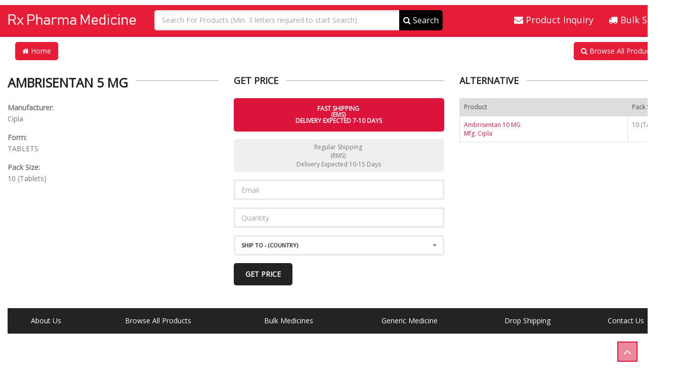

--- FILE ---
content_type: text/html; charset=UTF-8
request_url: https://rxpharmamedicine.com/product?id=MVJaK2Zia1NvMXM5MGxvS3pYRlR4Zz09
body_size: 7426
content:
<!DOCTYPE html>
<html lang="en">
   <head>
      <meta charset="utf-8">
      <!--[if IE]>
      <meta http-equiv="X-UA-Compatible" content="IE=edge">
      <![endif]-->
        <meta name="viewport" content="width=device-width, initial-scale=1">
         <meta name="description" content="Rx Pharma Medicine is the India's on the largest selling company. It has great range of Pharma products. All medicine product are available at Rx Pharma Medicine. Rx Pharma Medicine is a website name of S. A. Enterprises which is established in the year 2008, at Nagpur (Maharashtra, India), we Rx Pharma Medicine (S. A. Enterprises), is recognized as the leading Wholesaler and Exporter of premium quality human medicines and other medicines such as - Anti Cancer Drugs, Ant diabetic Medicine, Antiretroviral Drug, Anti Hypertensive Drug, Anti Diabetes Drug, Cough Lozenges Drug, Nicotine Base Gum Drug, HIV Medicine and Skin Care Products. Which are permissible for Export as per prevalent rules and regulation of government of India. We do not deal in Narcotics and Banned Drugs.

 The offered products are procured from some of the licensed and trustworthy vendors of the market. Moreover to this, these products are obtainable in varied packing options as per the needs of our clients.

Our vendors are selected after intensive market research with the help of our procurement and quality personnel. We have managed to maintain fruitful and long lasting relationships with our reliable vendors by adopting fair business practices. Our vendors are selected by our team of procurement agents on the basis of various parameters of market reputation, past record, used capital, delivery schedules, etc. In addition to this, our company has appointed highly skilled quality personnel, who are proficient in their respective fields of operation and are aware of the current market needs.

We undertake Drop Shipping of above medicines, with fair packing and fair shipping charges and forwarding charges. We Export the Genuine medicine after taking clearances from customs ( at our end only) by EMS Postal Service and RMS Postal Service (which is usually take 7 � 10 days for EMS and 10- 15 days for RMS but not more than 28 days in any case, unless it is with held with the customs of importing country)">
        <meta name="keywords" content="Medicine,Rx,Pharma,Syringes,Tubes,Tablets,Bulk Medicine,bulk medicine online,bulk medicine purchase,bulk medicine suppliers,bulk medicine cups,bulk medicine bottles,bulk medicine syringes,bulk medicines & pharmaceuticals,bulk medicine balls,bulk allergy medicine,bulk barn medicine hat alberta,bulk barn medicine hat ab,bulk barn medicine hat,bulk buy medicine,bulk barn medicine hat store hours,bulk barn medicine hat coupons,bulk barn medicine hat hours,bulk cold medicine,bulk plastic medicine cups,bulk billing chinese medicine,bulk flea medicine for cats,co op bulk medicine hat,bulk medicine droppers,bulk anti diarrhea medicine,bulk drugs medicine,bulk flea medicine for dogs,esso bulk medicine hat,bulk effect medicine,bulk medicine for sale,bulk fuel medicine hat,bulk advantage flea medicine kit,ufa bulk fuel medicine hat,bulk barn flyer medicine hat,co op bulk fuel medicine hat,bulk homeopathic medicine,bulk water medicine hat,bulk in medicine,bulk barn in medicine hat,define bulk in medicine,bulk medicine manufacturers,muscle bulk medicine,bulk medicine organizer,bulk order medicine spoon,bulk medicine packets,rimworld bulk medicine production ">
        <meta name="author" content="SA Enterprises">
        <meta name="viewport" content="width=device-width, initial-scale=1.0">
      <title style='text-transform: capitalize'>Rx Pharma Medicine-product</title>
      <!-- Favicon -->
      <link rel="shortcut icon" type="image/png" href="uploads/1534313747sent_logo.webp" />
      <!-- CSS Global -->
      <link href="assets/plugins/bootstrap/css/bootstrap.min.css" rel="stylesheet">
      <link href="assets/plugins/bootstrap-select/css/bootstrap-select.min.css" rel="stylesheet">
      <link href="assets/plugins/fontawesome/css/font-awesome.min.css" rel="stylesheet">
      <link href="assets/plugins/prettyphoto/css/prettyPhoto.css" rel="stylesheet">
      <link href="assets/plugins/owl-carousel2/assets/owl.carousel.min.css" rel="stylesheet">
      <link href="assets/plugins/owl-carousel2/assets/owl.theme.default.min.css" rel="stylesheet">
      <link href="assets/plugins/animate/animate.min.css" rel="stylesheet">
      <link href="https://fonts.googleapis.com/css?family=Open+Sans" rel="stylesheet">
      <!-- Theme CSS -->
      <link href="assets/css/theme.css" rel="stylesheet">
      <link href="assets/css/theme-red-1.css" rel="stylesheet" id="theme-config-link">
      <!-- Head Libs -->
      <script src="assets/plugins/modernizr.custom.js"></script>
      <script src="assets/plugins/jquery/jquery-1.11.1.min.js"></script>
      <!--[if lt IE 9]>
      <script src="assets/plugins/iesupport/html5shiv.js"></script>
      <script src="assets/plugins/iesupport/respond.min.js"></script>
      <![endif]-->
      <style>
      .header .header-cart {
    position: absolute !important;
    top: 0 !important;
    right: -1px !important;
}
body
{
  font-family: 'Open Sans', sans-serif !important;
}

.btn-theme-transparent
{
  background-color: #e71c37 !important;
  color: white !important;
  border: solid 2px  #e71c37 !important;
}
/*.btn-theme-transparent:hover
{
  background-color: #fff !important;
  color: #e71c37 !important;
  border: solid 2px  #fff !important;
}*/

      </style>
      <style>
                  .btn-search{
                  background-color: #e71c37 !important;
                  }
                  .btn-search:hover{
                  background-color: white !important;
                  border: 1px solid #e71c37 !important;
                  color: #e71c37 !important;
                  }
                  .item:hover{
                  background-color: white !important;
                  }
               </style>
   </head>
   <body id="home" class="wide ">
      <!-- PRELOADER -->
      <div id="preloader">
         <div id="preloader-status">
            <div class="spinner">
               <div class="rect1"></div>
               <div class="rect2"></div>
               <div class="rect3"></div>
               <div class="rect4"></div>
               <div class="rect5"></div>
            </div>
            <div id="preloader-title">Loading</div>
         </div>
      </div>
      <!-- /PRELOADER -->
      <!-- WRAPPER -->
      <div class="wrapper">


      <header class="header fixed header-logo-left" >
         <div class="header-wrapper">
            <div class="container">
               <!-- Logo -->
               <div class="logo">
                  <a href="./"><img src="uploads/SA-LOGO1.png" alt="Rx Pharma Medicine"/></a>
               </div>
               <!-- /Logo -->
               <!-- Header search -->
               <div class="header-search" style="border-radius: 5px !important">
                 <form action="all_product" style="border-radius: 5px !important;">
                     <input class="form-control" value="" name="keyword" id="search-box" type="text" placeholder="Search For Products (Min. 3 letters required to start Search)" autocomplete="off" required/>
                  <div id="suggesstion-box" style="z-index: 9999; background-color: #ffffff !important;"></div>
                  <button style="width: auto" type="submit" class="btn-search"><i class="fa fa-search"></i> Search</button>

                 </form>
               </div>
               <!-- /Header search -->
               <script>
                  // AJAX call for autocomplete
                    $(document).ready(function(){
                    	$("#search-box").keyup(function(){ console.log(($("#search-box").val()).length);
                    	 if($(this).val() !== null && $(this).val() !== '' && ($("#search-box").val().length==3 || $("#search-box").val().length>3)) {
                    		$.ajax({
                    		type: "GET",
                    		url: "ajax_search.php",
                    		data:'keyword='+$(this).val()+"&_"+Math.random(),
                    		beforeSend: function(){
                    			$("#search-box").css("background","#FFF url(LoaderIcon.gif) no-repeat 165px");
                    		},
                    		success: function(data){
                    			$("#suggesstion-box").show();
                    			$("#suggesstion-box").html(data);
                    			$("#search-box").css("background","#FFF");
                    		}
                    		});
                          }
                    	});
                    });
                    //To select country name
                    function selectCountry(val) {
                    $("#search-box").val(val);
                    $("#suggesstion-box").hide();
                    }


                    $(document).mouseup(function(e)
                    {
                        var container = $("#suggesstion-box");

                        // if the target of the click isn't the container nor a descendant of the container
                        if (!container.is(e.target) && container.has(e.target).length === 0)
                        {
                            container.hide();
                        }
                    });
               </script>

               <!-- Header shopping cart -->
               <div class="header-cart" id="what">
                  <div class="cart-wrapper">
                     <a href="inquiry_form?type=product_inquiry" style="color: white; font-size: 18px" class="btn hidden-xs hidden-sm"><i class="fa fa-envelope" style="font-size: 18px"></i> Product Inquiry</a>
                     <a href="inquiry_form?type=bulk_supply"  style="color: white;  font-size: 18px" class="btn hidden-xs hidden-sm"><i class="fa fa-truck" style="font-size: 18px"></i> Bulk Supply</a>

                  </div>
               </div>
               <!-- Header shopping cart -->
            </div>

         </div>
      </header>
<div class="container" style="margin-top: 20px">

                  <div class="col-sm-4 thead" style="text-align: left">
          <a href="./" class="btn btn-theme-transparent hidden-xs hidden-sm browse-all"> <i class="fa fa-home"></i> Home</a>
         </div>

        <div class="col-sm-4 thead"></div>
         <div class="col-sm-4" style="text-align: right">
                           <a href="all_product" style="  " class="btn btn-theme-transparent  browse-all" style=""> <i class="fa fa-search"></i> Browse All Products</a>


         </div>
 </div>
<div class="content-area">
   <section class="page-section color">
      <div class="container">
         <div class="row" >
            <div class="col-md-4"  >
               <div class="contact-info">
                  <h2 class="block-title"><span style="font-size: 25px; line-height: 28px !important;">Ambrisentan 5 MG</span></h2>
                  <div class="media-list">
                     <div class="media">

                        <div class="media-body">
                           <strong>Manufacturer:</strong><br>
                           Cipla                        </div>
                     </div>
                     <div class="media">

                        <div class="media-body">
                           <strong>Form:</strong><br>
                           TABLETS                        </div>
                     </div>
                     <div class="media">

                        <div class="media-body">
                           <strong>Pack Size:</strong><br>
                           10 (Tablets)                        </div>
                     </div>
                     <div class="media">
                        <div class="media-body">
                                                 </div>
                     </div>


                  </div>
               </div>
            </div>
            <div class="col-md-4 text-left">
               <h2 class="block-title"><span>GET Price</span></h2>



               <!-- Contact form -->
               <form name="contact-form" method="post" class="contact-form" id="insert_form">
                      <input  id="shipping_type" name="shipping_type" value="24" type="hidden">
                      <input  id="product" name="product" value="272" type="hidden">
                  <div class="outer required">
                     <div class="form-group af-inner" style="text-align: left">
                        <button type="button" style="font-size: 12px; width: 100%;"  class="form-button form-button-submit btn btn-theme"  onclick="change(24)" id="submit_btn24" />Fast Shipping <br>(EMS) <br> Delivery Expected 7-10 Days</button>

                     </div>
                  </div>
                   <div class="outer required">
                     <div class="form-group af-inner">

                        <button type="button"  style="font-size: 12px; width: 100%;" name="submit" class="form-button form-button-submit btn " onclick="change(16)" id="submit_btn16" value="Get Price" />Regular Shipping <br>(RMS) <br> Delivery Expected 10-15 Days</button>
                     </div>
                  </div>
                  <div class="outer required">
                     <div class="form-group af-inner">

                        <input
                           type="email" name="email" id="email" placeholder="Email" value="" size="30"
                           data-toggle="tooltip" title="Email is required"
                           class="form-control placeholder" required/>
                     </div>
                  </div>

                  <div class="outer required">
                     <div class="form-group af-inner">

                        <input
                           type="number" name="quantity" id="quantity" placeholder="Quantity" value="" min="1" size="30"
                           data-toggle="tooltip" title="Quantity is required"
                           class="form-control placeholder" required/>
                     </div>
                  </div>

                  <div class="outer required">
                     <div class="form-group af-inner">

                        <select  style="width: 100%"  name="country" id="country"
                                class="selectpicker header-search-select" data-live-search="true"
                                data-toggle="tooltip" title="Select" required>
                                <option value="">Ship To - (Country) </option>
                                                                 <option value="12">- OTHER </option>
                                                                <option value="6">Australia </option>
                                                                <option value="11">CANADA </option>
                                                                <option value="13">FRANCE </option>
                                                                <option value="10">HUNGARY </option>
                                                                <option value="4">Japan </option>
                                                                <option value="15">Malaysia </option>
                                                                <option value="8">Qatar </option>
                                                                <option value="7">Romania </option>
                                                                <option value="5">Russia </option>
                                                                <option value="14">Thailand </option>
                                                                <option value="3">UK </option>
                                                                <option value="2">USA </option>
                                                            </select>
                     </div>
                  </div>

                  <div class="outer required">
                     <div class="form-group af-inner">
                        <button type="submit" name="submit" class="form-button form-button-submit btn btn-theme btn-theme-dark" id="submit_btn" value="Get Price" />Get Price</button>
                         <span id="success"></span>
                     </div>
                  </div>
                </form>
               <!-- /Contact form -->

                
                  <div class="row">
                                          </div>

                     <div class="containers">
                              <!-- Close the image -->
                              <span onclick="this.parentElement.style.display='none'" class="closebtn">&times;</span>

                              <!-- Expanded image -->
                              <img id="expandedImg" style="width:100%" src="baxter/upload/">

                              <!-- Image text -->
                              <div id="imgtext"></div>
                              </div>
                      
            </div>
            <div class="col-md-4 text-left">
               <h2 class="block-title"><span>Alternative</span></h2>
                                <table   class="table table-bordered table-hover myTable " style="font-size: 12px">
                  <thead style="background-color: #dddddd !important">
                     <tr>
                        <th>Product</th>

                        <th>Pack Size</th>

                     </tr>
                  </thead>
                  <tbody>
                                          <tr onclick="redirectme('product?id=bG0rWEZ3T3NqaTh1SGlrYnYvR0dPQT09')"  >
                        <td style="width: 80%">
                          <a href="product?id=bG0rWEZ3T3NqaTh1SGlrYnYvR0dPQT09" >
                           Ambrisentan 10 MG<br>Mfg. Cipla                          </a>

                        </td>

                        <td style="width: 20%"> 10 (Tablets)</td>

                     </tr>
                                       </tbody>
               </table>

                              <script>

        function redirectme(str) {
            window.document.location = str;
          }
               </script>
            </div>
         </div>
      </div>
   </section>
    <section class="page-section padding-top">
   <div class="container">
      <div class="row wishlist">
         <div class="col-md-12">
            <table class="table" >
               <thead>
                  <tr class="hidden-sm visible-lg visible-md">
                     <th style="text-align: center; te"><a href="about" style="color: white" class="underline">About Us</a></th>
                     <th style="text-align: center"><a  href="all_product" style="color: white" class="underline">Browse All Products</a></th>
                     <th style="text-align: center"><a href="inquiry_form?type=bulk_medicine" style="color: white" class="underline">Bulk Medicines</a></th>
                     <th style="text-align: center"><a href="inquiry_form?type=generic_medicine" style="color: white" class="underline">Generic Medicine</a></th>
                     <th style="text-align: center"><a href="inquiry_form?type=drop_shipping" style="color: white" class="underline">Drop Shipping</a></th>
                     <th style="text-align: center"><a href="contact" style="color: white" class="underline">Contact Us</a></th>
                  </tr>
                  <tr class="hidden-md  visible-sm  visible-xs ">
                     <th style="text-align: center;"><a href="about" style="color: white" class="underline">About Us</a></th>

                  </tr>
                  <tr class="hidden-md  visible-sm  visible-xs ">
                    <th style="text-align: center"><a  href="all_product" style="color: white" class="underline">Browse All Products</a></th>
                  </tr>
                  <tr class="hidden-md  visible-sm  visible-xs ">
                   <th style="text-align: center"><a href="inquiry_form?type=bulk_medicine" style="color: white" class="underline">Bulk Medicines</a></th>
                  </tr>
                  <tr class="hidden-md  visible-sm  visible-xs ">
                   <th style="text-align: center"><a href="inquiry_form?type=generic_medicine" style="color: white" class="underline">Generic Medicine</a></th>
                  </tr>
                  <tr class="hidden-md  visible-sm  visible-xs ">
                  <th style="text-align: center"><a href="inquiry_form?type=drop_shipping" style="color: white" class="underline">Drop Shipping</a></th>
                  </tr>
                  <tr class="hidden-md  visible-sm  visible-xs ">
                  <th style="text-align: center"><a href="contact" style="color: white" class="underline">Contact Us</a></th>
                  </tr>
               </thead>
            </table>
         </div>
      </div>
   </div>
</section>
<style>
    .underline:hover{
      text-decoration: underline;
    }

</style>
<section class="page-section no-padding-top">
   <div class="container">
      <div class="row blocks shop-info-banners">
         <div class="col-md-12">
         <div class="col-md-3">
            <div class="block">
               <div class="media">
                  <div class="pull-right"><i class="fa fa-gift"></i></div>
                  <div class="media-body">
                     <h4 class="media-heading   visible-md visible-lg " style="font-size: 20px;" id="show">100% Genuine Products</h4>
                     <h4 class="media-heading   hidden-md  visible-sm  visible-xs" style="font-size: 20px; " id="hide" >100% <br>Genuine Products</h4>
                  </div>
               </div>
            </div>
         </div>
         <div class="col-md-3">
            <div class="block">
               <div class="media">
                  <div class="pull-right"><i class="fa fa-comments"></i></div>
                  <div class="media-body">
                     <h4 class="media-heading" style="font-size: 20px">Easy<br> To Order</h4>
                  </div>
               </div>
            </div>
         </div>
         <div class="col-md-3">
            <div class="block">
               <div class="media">
                  <div class="pull-right"><i class="fa fa-map-marker"></i></div>
                  <div class="media-body">
                     <h4 class="media-heading" style="font-size: 20px">Track<br>Your Order</h4>
                  </div>
               </div>
            </div>
         </div>
         <div class="col-md-3">
            <div class="block">
               <div class="media">
                  <div class="pull-right"><i class="fa fa-truck"></i></div>
                  <div class="media-body">
                     <h4 class="media-heading" style="font-size: 20px">Guaranteed<br> Delivery</h4>
                  </div>
               </div>
            </div>
         </div>
      </div>
      </div>
   </div>
</section>
<div style="width: 100%; text-align: center"><a href="./"><img src="uploads/1534313747sent_logo.webp" alt="Logo" style="height: 100px; height: 100px" ></a></div>
</div>
<style>
.bootstrap-select:not([class*=col-]):not([class*=form-control]):not(.input-group-btn) {
    width: 100% !important;
}

       .btn-theme:hover{
           background-color: #dc143c !important;
         border: 1px solid #dc143c !important;
         color: white !important;
      }
</style>
<script>
$(document).ready(function () {
    // Handler for .ready() called.
    $('html, body').animate({
        scrollTop: $('#what').offset().top
    }, 'slow');
});

function change(v){

    if(v==16){
      $("#submit_btn16").addClass("btn-theme");
      $("#submit_btn24").removeClass("btn-theme");
      $("#shipping_type").val(16);
    }else{
       $("#submit_btn24").addClass("btn-theme");
       $("#submit_btn16").removeClass("btn-theme");
        $("#shipping_type").val(24);
    }
}
</script>
<script>
 	    $(document).ready(function() {
 	        var form = $('#insert_form');
 	        form.submit(function() {
 	            // AJAX Code To Submit Form.
 	            $.ajax({
 	                type: "POST",
 	                url: "get_price.php",
 	                data: new FormData(this),
 	                cache: false,
 	                processData: false,
 	                contentType: false,
 	                beforeSend: function() {
 	                    $('#success').html('<span style="font-size: 20px; color:green "><i class="fa fa-spinner fa-spin "></i> Submitting... </span>').fadeIn();
 	                },
 	                success: function(result) {
 	                    console.log(result);
 	                    var a = JSON.parse(result);
 	                    if (a["Status"] == "False")
 	                    {
 	                        $('#success').html('<span class="text-error" style="color:red;font-size: 20px"><i class="fa fa-hand-stop-o"></i> ' + a["Message"] + '</span>').fadeIn();
 	                    } else {
 	                        $('#success').html('<span style="font-size: 20px; color: green">'+a['Message']+' </span>');
 	                        $("#insert_form")[0].reset();
                             $('#country option[value=""]').attr('selected', true);
                              $("#country").val('');
                             $("#country").select2();

 	                    }
 	                }
 	            });
 	            return false;
 	        });
 	    });
 	</script>
    <style>
    .dropdown-menu.open
    {
      position: inherit !important;
    }

    </style>
    <style>
/* The grid: Four equal columns that floats next to each other */
.column {
float: left;
width: 10%;
padding: 10px;
}

/* Style the images inside the grid */
.column img.img-thumbnail{
opacity: 0.8;
cursor: pointer;
}

.column img.img-thumbnail:hover {
opacity: 1;
}

/* Clear floats after the columns */
.row:after {
content: "";
display: table;
clear: both;
}

/* The expanding image container (positioning is needed to position the close button and the text) */
.containers {
position: relative;
 
}

/* Expanding image text */
#imgtext {
position: absolute;
bottom: 15px;
left: 15px;
color: white;
font-size: 20px;
}

/* Closable button inside the image */
.closebtn {
position: absolute;
top: 10px;
right: 15px;
color: white;
font-size: 35px;
cursor: pointer;
}
.img-thumbnail
{
width: 100%;
height: 130px;
}

#expandedImg
{
   max-width: 100%;
    height: auto;
    padding: 4px;
    border: 1px solid #ddd;
    border-radius: 4px;
    -webkit-transition: .2s ease-in-out;
    -o-transition: .2s ease-in-out;
    transition: .2s ease-in-out;
    margin-top: 10px;
}
</style>

<script>
function myFunction(imgs) {
  // Get the expanded image
  var expandImg = document.getElementById("expandedImg");
  // Get the image text
  var imgText = document.getElementById("imgtext");
  // Use the same src in the expanded image as the image being clicked on from the grid
  expandImg.src = imgs.src;
  // Use the value of the alt attribute of the clickable image as text inside the expanded image
  imgText.innerHTML = imgs.alt;
  // Show the container element (hidden with CSS)
  expandImg.parentElement.style.display = "block";
}
</script>
<style>
   .containers
   {
      display: none;
   }
</style>
   
<!-- Global site tag (gtag.js) - Google Analytics -->
<script async src="https://www.googletagmanager.com/gtag/js?id=UA-125711622-1"></script>
<script>
  window.dataLayer = window.dataLayer || [];
  function gtag(){dataLayer.push(arguments);}
  gtag('js', new Date());

  gtag('config', 'UA-125711622-1');
</script>

            <!-- FOOTER -->
            <footer class="footer">

                <div class="footer-meta">
                    <div class="container">
                        <div class="row">

                            <div class="col-sm-6" style="">
                                <div class="copyright">Copyright 2026 Rx Pharma Medicine   |   All Rights Reserved </div>
                            </div>
                            <div class="col-sm-6" style="text-align: right">
                                <div class="copyright">Powered By <a href="https://www.ulistechnology.com" target="_blank">ULIS Technology (P) Limited</a> </div>
                            </div>


                        </div>
                    </div>
                </div>
            </footer>
            <!-- /FOOTER -->

            <div id="to-top" class="to-top"><i class="fa fa-angle-up"></i></div>

        </div>
        <!-- /WRAPPER -->

        <!-- JS Global -->

        <script src="assets/plugins/bootstrap/js/bootstrap.min.js"></script>
        <script src="assets/plugins/bootstrap-select/js/bootstrap-select.min.js"></script>
        <script src="assets/plugins/superfish/js/superfish.min.js"></script>
        <script src="assets/plugins/prettyphoto/js/jquery.prettyPhoto.js"></script>
        <script src="assets/plugins/owl-carousel2/owl.carousel.min.js"></script>
        <script src="assets/plugins/jquery.sticky.min.js"></script>
        <script src="assets/plugins/jquery.easing.min.js"></script>
        <script src="assets/plugins/jquery.smoothscroll.min.js"></script>
        <script src="assets/plugins/smooth-scrollbar.min.js"></script>

        <!-- JS Page Level -->
        <script src="assets/js/theme.js"></script>

        <!--[if (gte IE 9)|!(IE)]><!-->
        <script src="assets/plugins/jquery.cookie.js"></script>

        <!--<![endif]-->
         <style>
.dataTables_length{
  display: none;
}

.header .header-wrapper {
    padding: 10px 0;
    background-color: #e71c37;
    position: relative;
}
.btn-search, .btn-search:hover
{
  background-color: black !important;
}
.btn-search:hover
{
  color: white !important;
}
 a
 {
   text-decoration: none !important;
 }
 .btn-search
 {
   border-top-right-radius: 5px !important;
   border-bottom-right-radius: 5px !important;
 }
 .btn, .paginate_button
 {
    border-radius: 5px !important;
}

 .btn-price
 {
   border-top-right-radius: 5px !important;
   border-bottom-right-radius: 5px !important;
 }

.all_product
{
  color: #111111 !important;
}

.all_product:hover
{
  color: #e71c37 !important;
}
.browse-all:hover
{
  background-color: white !important;
  border: solid 2px #e71c37;
  color: #e71c37 !important;
}
.item:hover
{
  background-color: #ccc !important;
}

</style>
    </body>

</html>